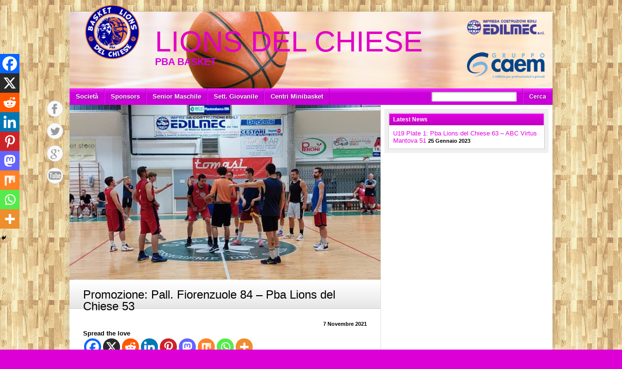

--- FILE ---
content_type: text/html; charset=UTF-8
request_url: https://www.lionsdelchiese.it/2021/11/07/promozione-pall-fiorenzuole-84-pba-lions-del-chiese-53/
body_size: 16558
content:
<!DOCTYPE html>
<html lang="it-IT"><head>
<meta charset="UTF-8" />
<title>Promozione: Pall. Fiorenzuole 84 - Pba Lions del Chiese 53 - Lions del ChieseLions del Chiese</title>
<link rel="profile" href="https://gmpg.org/xfn/11" />
<!--[if IE]>
	<script src="https://html5shiv.googlecode.com/svn/trunk/html5.js"></script>
<![endif]-->
<link rel="pingback" href="https://www.lionsdelchiese.it/xmlrpc.php" />
<link rel="shortcut icon" href="" type="image/x-icon" />
<link rel="icon" href="" type="image/x-icon" />
<script type="text/javascript">
</script><meta name='robots' content='index, follow, max-image-preview:large, max-snippet:-1, max-video-preview:-1' />

	<!-- This site is optimized with the Yoast SEO plugin v20.11 - https://yoast.com/wordpress/plugins/seo/ -->
	<link rel="canonical" href="https://www.lionsdelchiese.it/2021/11/07/promozione-pall-fiorenzuole-84-pba-lions-del-chiese-53/" />
	<meta property="og:locale" content="it_IT" />
	<meta property="og:type" content="article" />
	<meta property="og:title" content="Promozione: Pall. Fiorenzuole 84 - Pba Lions del Chiese 53 - Lions del Chiese" />
	<meta property="og:description" content="Spread the love3&#8242; giornata girone di andata Pallacanestro Fiorenzuola 84 PBA BASKET LIONS DEL CHIESE 53 Parziali: 21-14, 27-15, 20-11, 16-13. PBA: Corradini 14, Bellini , Lanfranchi 13, Abdoulaye, Rosa, Soresini 6, Trivellin 2, Vlasov 5, Cumatrenco 6, Beduschi 7. Fiorenzuola: Pari 24, Bricchi 6, Lamoure 4, Castagna 4, Magellano 2, Carini 9, Mazzola, Passalacqua, [&hellip;]" />
	<meta property="og:url" content="https://www.lionsdelchiese.it/2021/11/07/promozione-pall-fiorenzuole-84-pba-lions-del-chiese-53/" />
	<meta property="og:site_name" content="Lions del Chiese" />
	<meta property="article:published_time" content="2021-11-07T14:46:00+00:00" />
	<meta property="article:modified_time" content="2021-11-07T14:46:02+00:00" />
	<meta property="og:image" content="https://www.lionsdelchiese.it/wp-content/uploads/2021/09/242129936_7692632410778595_6961419488956034352_n.jpg" />
	<meta property="og:image:width" content="960" />
	<meta property="og:image:height" content="720" />
	<meta property="og:image:type" content="image/jpeg" />
	<meta name="author" content="Paolo" />
	<meta name="twitter:card" content="summary_large_image" />
	<meta name="twitter:label1" content="Scritto da" />
	<meta name="twitter:data1" content="Paolo" />
	<meta name="twitter:label2" content="Tempo di lettura stimato" />
	<meta name="twitter:data2" content="1 minuto" />
	<script type="application/ld+json" class="yoast-schema-graph">{"@context":"https://schema.org","@graph":[{"@type":"WebPage","@id":"https://www.lionsdelchiese.it/2021/11/07/promozione-pall-fiorenzuole-84-pba-lions-del-chiese-53/","url":"https://www.lionsdelchiese.it/2021/11/07/promozione-pall-fiorenzuole-84-pba-lions-del-chiese-53/","name":"Promozione: Pall. Fiorenzuole 84 - Pba Lions del Chiese 53 - Lions del Chiese","isPartOf":{"@id":"https://www.lionsdelchiese.it/#website"},"primaryImageOfPage":{"@id":"https://www.lionsdelchiese.it/2021/11/07/promozione-pall-fiorenzuole-84-pba-lions-del-chiese-53/#primaryimage"},"image":{"@id":"https://www.lionsdelchiese.it/2021/11/07/promozione-pall-fiorenzuole-84-pba-lions-del-chiese-53/#primaryimage"},"thumbnailUrl":"https://www.lionsdelchiese.it/wp-content/uploads/2021/09/242129936_7692632410778595_6961419488956034352_n.jpg","datePublished":"2021-11-07T14:46:00+00:00","dateModified":"2021-11-07T14:46:02+00:00","author":{"@id":"https://www.lionsdelchiese.it/#/schema/person/d7b8d7bb1416ea474cef98eeba167ce3"},"breadcrumb":{"@id":"https://www.lionsdelchiese.it/2021/11/07/promozione-pall-fiorenzuole-84-pba-lions-del-chiese-53/#breadcrumb"},"inLanguage":"it-IT","potentialAction":[{"@type":"ReadAction","target":["https://www.lionsdelchiese.it/2021/11/07/promozione-pall-fiorenzuole-84-pba-lions-del-chiese-53/"]}]},{"@type":"ImageObject","inLanguage":"it-IT","@id":"https://www.lionsdelchiese.it/2021/11/07/promozione-pall-fiorenzuole-84-pba-lions-del-chiese-53/#primaryimage","url":"https://www.lionsdelchiese.it/wp-content/uploads/2021/09/242129936_7692632410778595_6961419488956034352_n.jpg","contentUrl":"https://www.lionsdelchiese.it/wp-content/uploads/2021/09/242129936_7692632410778595_6961419488956034352_n.jpg","width":960,"height":720},{"@type":"BreadcrumbList","@id":"https://www.lionsdelchiese.it/2021/11/07/promozione-pall-fiorenzuole-84-pba-lions-del-chiese-53/#breadcrumb","itemListElement":[{"@type":"ListItem","position":1,"name":"Home","item":"https://www.lionsdelchiese.it/"},{"@type":"ListItem","position":2,"name":"Promozione: Pall. Fiorenzuole 84 &#8211; Pba Lions del Chiese 53"}]},{"@type":"WebSite","@id":"https://www.lionsdelchiese.it/#website","url":"https://www.lionsdelchiese.it/","name":"Lions del Chiese","description":"PBA Basket","potentialAction":[{"@type":"SearchAction","target":{"@type":"EntryPoint","urlTemplate":"https://www.lionsdelchiese.it/?s={search_term_string}"},"query-input":"required name=search_term_string"}],"inLanguage":"it-IT"},{"@type":"Person","@id":"https://www.lionsdelchiese.it/#/schema/person/d7b8d7bb1416ea474cef98eeba167ce3","name":"Paolo","image":{"@type":"ImageObject","inLanguage":"it-IT","@id":"https://www.lionsdelchiese.it/#/schema/person/image/","url":"https://secure.gravatar.com/avatar/5757dd19cfcce6693a4a26bd1a0d8f8c?s=96&d=mm&r=g","contentUrl":"https://secure.gravatar.com/avatar/5757dd19cfcce6693a4a26bd1a0d8f8c?s=96&d=mm&r=g","caption":"Paolo"},"url":"https://www.lionsdelchiese.it/author/popi/"}]}</script>
	<!-- / Yoast SEO plugin. -->


<link rel='dns-prefetch' href='//platform.twitter.com' />
<link rel='dns-prefetch' href='//platform-api.sharethis.com' />
<link rel='dns-prefetch' href='//fonts.googleapis.com' />
<link rel="alternate" type="application/rss+xml" title="Lions del Chiese &raquo; Feed" href="https://www.lionsdelchiese.it/feed/" />
<link rel="alternate" type="application/rss+xml" title="Lions del Chiese &raquo; Feed dei commenti" href="https://www.lionsdelchiese.it/comments/feed/" />
<link rel="alternate" type="application/rss+xml" title="Lions del Chiese &raquo; Promozione: Pall. Fiorenzuole 84 &#8211; Pba Lions del Chiese 53 Feed dei commenti" href="https://www.lionsdelchiese.it/2021/11/07/promozione-pall-fiorenzuole-84-pba-lions-del-chiese-53/feed/" />
<script type="text/javascript">
window._wpemojiSettings = {"baseUrl":"https:\/\/s.w.org\/images\/core\/emoji\/14.0.0\/72x72\/","ext":".png","svgUrl":"https:\/\/s.w.org\/images\/core\/emoji\/14.0.0\/svg\/","svgExt":".svg","source":{"concatemoji":"https:\/\/www.lionsdelchiese.it\/wp-includes\/js\/wp-emoji-release.min.js?ver=6.2.8"}};
/*! This file is auto-generated */
!function(e,a,t){var n,r,o,i=a.createElement("canvas"),p=i.getContext&&i.getContext("2d");function s(e,t){p.clearRect(0,0,i.width,i.height),p.fillText(e,0,0);e=i.toDataURL();return p.clearRect(0,0,i.width,i.height),p.fillText(t,0,0),e===i.toDataURL()}function c(e){var t=a.createElement("script");t.src=e,t.defer=t.type="text/javascript",a.getElementsByTagName("head")[0].appendChild(t)}for(o=Array("flag","emoji"),t.supports={everything:!0,everythingExceptFlag:!0},r=0;r<o.length;r++)t.supports[o[r]]=function(e){if(p&&p.fillText)switch(p.textBaseline="top",p.font="600 32px Arial",e){case"flag":return s("\ud83c\udff3\ufe0f\u200d\u26a7\ufe0f","\ud83c\udff3\ufe0f\u200b\u26a7\ufe0f")?!1:!s("\ud83c\uddfa\ud83c\uddf3","\ud83c\uddfa\u200b\ud83c\uddf3")&&!s("\ud83c\udff4\udb40\udc67\udb40\udc62\udb40\udc65\udb40\udc6e\udb40\udc67\udb40\udc7f","\ud83c\udff4\u200b\udb40\udc67\u200b\udb40\udc62\u200b\udb40\udc65\u200b\udb40\udc6e\u200b\udb40\udc67\u200b\udb40\udc7f");case"emoji":return!s("\ud83e\udef1\ud83c\udffb\u200d\ud83e\udef2\ud83c\udfff","\ud83e\udef1\ud83c\udffb\u200b\ud83e\udef2\ud83c\udfff")}return!1}(o[r]),t.supports.everything=t.supports.everything&&t.supports[o[r]],"flag"!==o[r]&&(t.supports.everythingExceptFlag=t.supports.everythingExceptFlag&&t.supports[o[r]]);t.supports.everythingExceptFlag=t.supports.everythingExceptFlag&&!t.supports.flag,t.DOMReady=!1,t.readyCallback=function(){t.DOMReady=!0},t.supports.everything||(n=function(){t.readyCallback()},a.addEventListener?(a.addEventListener("DOMContentLoaded",n,!1),e.addEventListener("load",n,!1)):(e.attachEvent("onload",n),a.attachEvent("onreadystatechange",function(){"complete"===a.readyState&&t.readyCallback()})),(e=t.source||{}).concatemoji?c(e.concatemoji):e.wpemoji&&e.twemoji&&(c(e.twemoji),c(e.wpemoji)))}(window,document,window._wpemojiSettings);
</script>
<style type="text/css">
img.wp-smiley,
img.emoji {
	display: inline !important;
	border: none !important;
	box-shadow: none !important;
	height: 1em !important;
	width: 1em !important;
	margin: 0 0.07em !important;
	vertical-align: -0.1em !important;
	background: none !important;
	padding: 0 !important;
}
</style>
	<link rel='stylesheet' id='wp-block-library-css' href='https://www.lionsdelchiese.it/wp-includes/css/dist/block-library/style.min.css?ver=6.2.8' type='text/css' media='all' />
<link rel='stylesheet' id='classic-theme-styles-css' href='https://www.lionsdelchiese.it/wp-includes/css/classic-themes.min.css?ver=6.2.8' type='text/css' media='all' />
<style id='global-styles-inline-css' type='text/css'>
body{--wp--preset--color--black: #000000;--wp--preset--color--cyan-bluish-gray: #abb8c3;--wp--preset--color--white: #ffffff;--wp--preset--color--pale-pink: #f78da7;--wp--preset--color--vivid-red: #cf2e2e;--wp--preset--color--luminous-vivid-orange: #ff6900;--wp--preset--color--luminous-vivid-amber: #fcb900;--wp--preset--color--light-green-cyan: #7bdcb5;--wp--preset--color--vivid-green-cyan: #00d084;--wp--preset--color--pale-cyan-blue: #8ed1fc;--wp--preset--color--vivid-cyan-blue: #0693e3;--wp--preset--color--vivid-purple: #9b51e0;--wp--preset--gradient--vivid-cyan-blue-to-vivid-purple: linear-gradient(135deg,rgba(6,147,227,1) 0%,rgb(155,81,224) 100%);--wp--preset--gradient--light-green-cyan-to-vivid-green-cyan: linear-gradient(135deg,rgb(122,220,180) 0%,rgb(0,208,130) 100%);--wp--preset--gradient--luminous-vivid-amber-to-luminous-vivid-orange: linear-gradient(135deg,rgba(252,185,0,1) 0%,rgba(255,105,0,1) 100%);--wp--preset--gradient--luminous-vivid-orange-to-vivid-red: linear-gradient(135deg,rgba(255,105,0,1) 0%,rgb(207,46,46) 100%);--wp--preset--gradient--very-light-gray-to-cyan-bluish-gray: linear-gradient(135deg,rgb(238,238,238) 0%,rgb(169,184,195) 100%);--wp--preset--gradient--cool-to-warm-spectrum: linear-gradient(135deg,rgb(74,234,220) 0%,rgb(151,120,209) 20%,rgb(207,42,186) 40%,rgb(238,44,130) 60%,rgb(251,105,98) 80%,rgb(254,248,76) 100%);--wp--preset--gradient--blush-light-purple: linear-gradient(135deg,rgb(255,206,236) 0%,rgb(152,150,240) 100%);--wp--preset--gradient--blush-bordeaux: linear-gradient(135deg,rgb(254,205,165) 0%,rgb(254,45,45) 50%,rgb(107,0,62) 100%);--wp--preset--gradient--luminous-dusk: linear-gradient(135deg,rgb(255,203,112) 0%,rgb(199,81,192) 50%,rgb(65,88,208) 100%);--wp--preset--gradient--pale-ocean: linear-gradient(135deg,rgb(255,245,203) 0%,rgb(182,227,212) 50%,rgb(51,167,181) 100%);--wp--preset--gradient--electric-grass: linear-gradient(135deg,rgb(202,248,128) 0%,rgb(113,206,126) 100%);--wp--preset--gradient--midnight: linear-gradient(135deg,rgb(2,3,129) 0%,rgb(40,116,252) 100%);--wp--preset--duotone--dark-grayscale: url('#wp-duotone-dark-grayscale');--wp--preset--duotone--grayscale: url('#wp-duotone-grayscale');--wp--preset--duotone--purple-yellow: url('#wp-duotone-purple-yellow');--wp--preset--duotone--blue-red: url('#wp-duotone-blue-red');--wp--preset--duotone--midnight: url('#wp-duotone-midnight');--wp--preset--duotone--magenta-yellow: url('#wp-duotone-magenta-yellow');--wp--preset--duotone--purple-green: url('#wp-duotone-purple-green');--wp--preset--duotone--blue-orange: url('#wp-duotone-blue-orange');--wp--preset--font-size--small: 13px;--wp--preset--font-size--medium: 20px;--wp--preset--font-size--large: 36px;--wp--preset--font-size--x-large: 42px;--wp--preset--spacing--20: 0.44rem;--wp--preset--spacing--30: 0.67rem;--wp--preset--spacing--40: 1rem;--wp--preset--spacing--50: 1.5rem;--wp--preset--spacing--60: 2.25rem;--wp--preset--spacing--70: 3.38rem;--wp--preset--spacing--80: 5.06rem;--wp--preset--shadow--natural: 6px 6px 9px rgba(0, 0, 0, 0.2);--wp--preset--shadow--deep: 12px 12px 50px rgba(0, 0, 0, 0.4);--wp--preset--shadow--sharp: 6px 6px 0px rgba(0, 0, 0, 0.2);--wp--preset--shadow--outlined: 6px 6px 0px -3px rgba(255, 255, 255, 1), 6px 6px rgba(0, 0, 0, 1);--wp--preset--shadow--crisp: 6px 6px 0px rgba(0, 0, 0, 1);}:where(.is-layout-flex){gap: 0.5em;}body .is-layout-flow > .alignleft{float: left;margin-inline-start: 0;margin-inline-end: 2em;}body .is-layout-flow > .alignright{float: right;margin-inline-start: 2em;margin-inline-end: 0;}body .is-layout-flow > .aligncenter{margin-left: auto !important;margin-right: auto !important;}body .is-layout-constrained > .alignleft{float: left;margin-inline-start: 0;margin-inline-end: 2em;}body .is-layout-constrained > .alignright{float: right;margin-inline-start: 2em;margin-inline-end: 0;}body .is-layout-constrained > .aligncenter{margin-left: auto !important;margin-right: auto !important;}body .is-layout-constrained > :where(:not(.alignleft):not(.alignright):not(.alignfull)){max-width: var(--wp--style--global--content-size);margin-left: auto !important;margin-right: auto !important;}body .is-layout-constrained > .alignwide{max-width: var(--wp--style--global--wide-size);}body .is-layout-flex{display: flex;}body .is-layout-flex{flex-wrap: wrap;align-items: center;}body .is-layout-flex > *{margin: 0;}:where(.wp-block-columns.is-layout-flex){gap: 2em;}.has-black-color{color: var(--wp--preset--color--black) !important;}.has-cyan-bluish-gray-color{color: var(--wp--preset--color--cyan-bluish-gray) !important;}.has-white-color{color: var(--wp--preset--color--white) !important;}.has-pale-pink-color{color: var(--wp--preset--color--pale-pink) !important;}.has-vivid-red-color{color: var(--wp--preset--color--vivid-red) !important;}.has-luminous-vivid-orange-color{color: var(--wp--preset--color--luminous-vivid-orange) !important;}.has-luminous-vivid-amber-color{color: var(--wp--preset--color--luminous-vivid-amber) !important;}.has-light-green-cyan-color{color: var(--wp--preset--color--light-green-cyan) !important;}.has-vivid-green-cyan-color{color: var(--wp--preset--color--vivid-green-cyan) !important;}.has-pale-cyan-blue-color{color: var(--wp--preset--color--pale-cyan-blue) !important;}.has-vivid-cyan-blue-color{color: var(--wp--preset--color--vivid-cyan-blue) !important;}.has-vivid-purple-color{color: var(--wp--preset--color--vivid-purple) !important;}.has-black-background-color{background-color: var(--wp--preset--color--black) !important;}.has-cyan-bluish-gray-background-color{background-color: var(--wp--preset--color--cyan-bluish-gray) !important;}.has-white-background-color{background-color: var(--wp--preset--color--white) !important;}.has-pale-pink-background-color{background-color: var(--wp--preset--color--pale-pink) !important;}.has-vivid-red-background-color{background-color: var(--wp--preset--color--vivid-red) !important;}.has-luminous-vivid-orange-background-color{background-color: var(--wp--preset--color--luminous-vivid-orange) !important;}.has-luminous-vivid-amber-background-color{background-color: var(--wp--preset--color--luminous-vivid-amber) !important;}.has-light-green-cyan-background-color{background-color: var(--wp--preset--color--light-green-cyan) !important;}.has-vivid-green-cyan-background-color{background-color: var(--wp--preset--color--vivid-green-cyan) !important;}.has-pale-cyan-blue-background-color{background-color: var(--wp--preset--color--pale-cyan-blue) !important;}.has-vivid-cyan-blue-background-color{background-color: var(--wp--preset--color--vivid-cyan-blue) !important;}.has-vivid-purple-background-color{background-color: var(--wp--preset--color--vivid-purple) !important;}.has-black-border-color{border-color: var(--wp--preset--color--black) !important;}.has-cyan-bluish-gray-border-color{border-color: var(--wp--preset--color--cyan-bluish-gray) !important;}.has-white-border-color{border-color: var(--wp--preset--color--white) !important;}.has-pale-pink-border-color{border-color: var(--wp--preset--color--pale-pink) !important;}.has-vivid-red-border-color{border-color: var(--wp--preset--color--vivid-red) !important;}.has-luminous-vivid-orange-border-color{border-color: var(--wp--preset--color--luminous-vivid-orange) !important;}.has-luminous-vivid-amber-border-color{border-color: var(--wp--preset--color--luminous-vivid-amber) !important;}.has-light-green-cyan-border-color{border-color: var(--wp--preset--color--light-green-cyan) !important;}.has-vivid-green-cyan-border-color{border-color: var(--wp--preset--color--vivid-green-cyan) !important;}.has-pale-cyan-blue-border-color{border-color: var(--wp--preset--color--pale-cyan-blue) !important;}.has-vivid-cyan-blue-border-color{border-color: var(--wp--preset--color--vivid-cyan-blue) !important;}.has-vivid-purple-border-color{border-color: var(--wp--preset--color--vivid-purple) !important;}.has-vivid-cyan-blue-to-vivid-purple-gradient-background{background: var(--wp--preset--gradient--vivid-cyan-blue-to-vivid-purple) !important;}.has-light-green-cyan-to-vivid-green-cyan-gradient-background{background: var(--wp--preset--gradient--light-green-cyan-to-vivid-green-cyan) !important;}.has-luminous-vivid-amber-to-luminous-vivid-orange-gradient-background{background: var(--wp--preset--gradient--luminous-vivid-amber-to-luminous-vivid-orange) !important;}.has-luminous-vivid-orange-to-vivid-red-gradient-background{background: var(--wp--preset--gradient--luminous-vivid-orange-to-vivid-red) !important;}.has-very-light-gray-to-cyan-bluish-gray-gradient-background{background: var(--wp--preset--gradient--very-light-gray-to-cyan-bluish-gray) !important;}.has-cool-to-warm-spectrum-gradient-background{background: var(--wp--preset--gradient--cool-to-warm-spectrum) !important;}.has-blush-light-purple-gradient-background{background: var(--wp--preset--gradient--blush-light-purple) !important;}.has-blush-bordeaux-gradient-background{background: var(--wp--preset--gradient--blush-bordeaux) !important;}.has-luminous-dusk-gradient-background{background: var(--wp--preset--gradient--luminous-dusk) !important;}.has-pale-ocean-gradient-background{background: var(--wp--preset--gradient--pale-ocean) !important;}.has-electric-grass-gradient-background{background: var(--wp--preset--gradient--electric-grass) !important;}.has-midnight-gradient-background{background: var(--wp--preset--gradient--midnight) !important;}.has-small-font-size{font-size: var(--wp--preset--font-size--small) !important;}.has-medium-font-size{font-size: var(--wp--preset--font-size--medium) !important;}.has-large-font-size{font-size: var(--wp--preset--font-size--large) !important;}.has-x-large-font-size{font-size: var(--wp--preset--font-size--x-large) !important;}
.wp-block-navigation a:where(:not(.wp-element-button)){color: inherit;}
:where(.wp-block-columns.is-layout-flex){gap: 2em;}
.wp-block-pullquote{font-size: 1.5em;line-height: 1.6;}
</style>
<link rel='stylesheet' id='cntctfrm_form_style-css' href='https://www.lionsdelchiese.it/wp-content/plugins/contact-form-plugin/css/form_style.css?ver=4.3.1' type='text/css' media='all' />
<link rel='stylesheet' id='dashicons-css' href='https://www.lionsdelchiese.it/wp-includes/css/dashicons.min.css?ver=6.2.8' type='text/css' media='all' />
<link rel='stylesheet' id='sportspress-general-css' href='//www.lionsdelchiese.it/wp-content/plugins/sportspress/assets/css/sportspress.css?ver=2.7.22' type='text/css' media='all' />
<link rel='stylesheet' id='sportspress-icons-css' href='//www.lionsdelchiese.it/wp-content/plugins/sportspress/assets/css/icons.css?ver=2.7' type='text/css' media='all' />
<link rel='stylesheet' id='sportspress-roboto-css' href='//fonts.googleapis.com/css?family=Roboto%3A400%2C500&#038;subset=cyrillic%2Ccyrillic-ext%2Cgreek%2Cgreek-ext%2Clatin-ext%2Cvietnamese&#038;ver=2.7' type='text/css' media='all' />
<link rel='stylesheet' id='sportspress-style-css' href='//www.lionsdelchiese.it/wp-content/plugins/sportspress/assets/css/sportspress-style.css?ver=2.7' type='text/css' media='all' />
<link rel='stylesheet' id='sportspress-style-ltr-css' href='//www.lionsdelchiese.it/wp-content/plugins/sportspress/assets/css/sportspress-style-ltr.css?ver=2.7' type='text/css' media='all' />
<link rel='stylesheet' id='heateor_sss_frontend_css-css' href='https://www.lionsdelchiese.it/wp-content/plugins/sassy-social-share/public/css/sassy-social-share-public.css?ver=3.3.70' type='text/css' media='all' />
<style id='heateor_sss_frontend_css-inline-css' type='text/css'>
.heateor_sss_button_instagram span.heateor_sss_svg,a.heateor_sss_instagram span.heateor_sss_svg{background:radial-gradient(circle at 30% 107%,#fdf497 0,#fdf497 5%,#fd5949 45%,#d6249f 60%,#285aeb 90%)}.heateor_sss_horizontal_sharing .heateor_sss_svg,.heateor_sss_standard_follow_icons_container .heateor_sss_svg{color:#fff;border-width:0px;border-style:solid;border-color:transparent}.heateor_sss_horizontal_sharing .heateorSssTCBackground{color:#666}.heateor_sss_horizontal_sharing span.heateor_sss_svg:hover,.heateor_sss_standard_follow_icons_container span.heateor_sss_svg:hover{border-color:transparent;}.heateor_sss_vertical_sharing span.heateor_sss_svg,.heateor_sss_floating_follow_icons_container span.heateor_sss_svg{color:#fff;border-width:0px;border-style:solid;border-color:transparent;}.heateor_sss_vertical_sharing .heateorSssTCBackground{color:#666;}.heateor_sss_vertical_sharing span.heateor_sss_svg:hover,.heateor_sss_floating_follow_icons_container span.heateor_sss_svg:hover{border-color:transparent;}@media screen and (max-width:783px) {.heateor_sss_vertical_sharing{display:none!important}}div.heateor_sss_mobile_footer{display:none;}@media screen and (max-width:783px){div.heateor_sss_bottom_sharing .heateorSssTCBackground{background-color:white}div.heateor_sss_bottom_sharing{width:100%!important;left:0!important;}div.heateor_sss_bottom_sharing a{width:11.111111111111% !important;}div.heateor_sss_bottom_sharing .heateor_sss_svg{width: 100% !important;}div.heateor_sss_bottom_sharing div.heateorSssTotalShareCount{font-size:1em!important;line-height:28px!important}div.heateor_sss_bottom_sharing div.heateorSssTotalShareText{font-size:.7em!important;line-height:0px!important}div.heateor_sss_mobile_footer{display:block;height:40px;}.heateor_sss_bottom_sharing{padding:0!important;display:block!important;width:auto!important;bottom:-2px!important;top: auto!important;}.heateor_sss_bottom_sharing .heateor_sss_square_count{line-height:inherit;}.heateor_sss_bottom_sharing .heateorSssSharingArrow{display:none;}.heateor_sss_bottom_sharing .heateorSssTCBackground{margin-right:1.1em!important}}
</style>
<link rel='stylesheet' id='stylesheet-css' href='https://www.lionsdelchiese.it/wp-content/themes/lionstheme/style.css?ver=6.2.8' type='text/css' media='all' />
<link rel='stylesheet' id='jquery-fancybox-css' href='https://www.lionsdelchiese.it/wp-content/themes/lionstheme/js/fancybox/jquery.fancybox-1.3.4.css?ver=6.2.8' type='text/css' media='all' />
<style type="text/css"></style><script type='text/javascript' src='https://www.lionsdelchiese.it/wp-includes/js/jquery/jquery.min.js?ver=3.6.4' id='jquery-core-js'></script>
<script type='text/javascript' src='https://www.lionsdelchiese.it/wp-includes/js/jquery/jquery-migrate.min.js?ver=3.4.0' id='jquery-migrate-js'></script>
<script type='text/javascript' src='https://www.lionsdelchiese.it/wp-content/themes/lionstheme/js/html5shiv.js?ver=6.2.8' id='html5shiv-js'></script>
<script type='text/javascript' src='https://platform.twitter.com/widgets.js?ver=6.2.8' id='twitter-widgets-js'></script>
<script type='text/javascript' src='https://www.lionsdelchiese.it/wp-content/themes/lionstheme/js/jquery.themeboy-twitter.js?ver=6.2.8' id='themeboy-twitter-js'></script>
<script type='text/javascript' src='https://www.lionsdelchiese.it/wp-content/themes/lionstheme/js/jquery.themeboy-rotator.js?ver=6.2.8' id='themeboy-rotator-js'></script>
<script type='text/javascript' src='https://www.lionsdelchiese.it/wp-content/themes/lionstheme/js/jquery.evenHeights.1.0.0-min.js?ver=6.2.8' id='jquery-evenheights-js'></script>
<script type='text/javascript' src='https://www.lionsdelchiese.it/wp-content/themes/lionstheme/js/fancybox/jquery.easing-1.3.pack.js?ver=6.2.8' id='jquery-easing-js'></script>
<script type='text/javascript' src='https://www.lionsdelchiese.it/wp-content/themes/lionstheme/js/fancybox/jquery.mousewheel-3.0.4.pack.js?ver=6.2.8' id='jquery-mousewheel-js'></script>
<script type='text/javascript' src='https://www.lionsdelchiese.it/wp-content/themes/lionstheme/js/fancybox/jquery.fancybox-1.3.4.pack.js?ver=6.2.8' id='jquery-fancybox-js'></script>
<script type='text/javascript' src='//platform-api.sharethis.com/js/sharethis.js#source=googleanalytics-wordpress#product=ga&#038;property=5b90de2b91dd55001190611a' id='googleanalytics-platform-sharethis-js'></script>
<link rel="https://api.w.org/" href="https://www.lionsdelchiese.it/wp-json/" /><link rel="alternate" type="application/json" href="https://www.lionsdelchiese.it/wp-json/wp/v2/posts/78720" /><link rel="EditURI" type="application/rsd+xml" title="RSD" href="https://www.lionsdelchiese.it/xmlrpc.php?rsd" />
<link rel="wlwmanifest" type="application/wlwmanifest+xml" href="https://www.lionsdelchiese.it/wp-includes/wlwmanifest.xml" />
<meta name="generator" content="WordPress 6.2.8" />
<meta name="generator" content="SportsPress 2.7.22" />
<link rel='shortlink' href='https://www.lionsdelchiese.it/?p=78720' />
<link rel="alternate" type="application/json+oembed" href="https://www.lionsdelchiese.it/wp-json/oembed/1.0/embed?url=https%3A%2F%2Fwww.lionsdelchiese.it%2F2021%2F11%2F07%2Fpromozione-pall-fiorenzuole-84-pba-lions-del-chiese-53%2F" />
<link rel="alternate" type="text/xml+oembed" href="https://www.lionsdelchiese.it/wp-json/oembed/1.0/embed?url=https%3A%2F%2Fwww.lionsdelchiese.it%2F2021%2F11%2F07%2Fpromozione-pall-fiorenzuole-84-pba-lions-del-chiese-53%2F&#038;format=xml" />
<style type="text/css">
body,
.image-rotator .image_thumb ul li .more a,
.image-rotator .image_thumb ul li .more a:hover,
.tb_players .gallery-view li .name a,
ul.tb_matches-sidebar .kickoff time, ul.tb_matches-sidebar .kickoff .score,
#wrapper, #menu #searchform input#s,
ul.tb_matches-sidebar .kickoff a {
	color: #000000}
a,
.highlighted,
h2.entry-title {
	color: #e500e5;
}
a:hover {
	color: #bd00bd;
}
#header {
	background-image: url(https://www.lionsdelchiese.it/wp-content/uploads/2020/10/cropped-Athletics-Pages-Header-Image-10.png);
}
#header #maintitle h1,
#header #maintitle h1 a {
	color: #e200c4;
}
#header #maintitle h2,
#header #maintitle h2 a {
	color: #d300e2;
}
.image-rotator {
	background-color: #f5f5f5;	
}
.image-rotator .image_thumb ul li,
.image-rotator .image_thumb ul li .more a {
	color: #000000;
}
#wrapper,
#menu #searchform input#s {
	background-color: #ffffff;
}
#sidebar {
	background-color: #f0f0f0;
}
.widget-container {
	background-color: #ffffff;
}
#menu li:hover a,
#menu li:hover input,
#menu #searchform input#searchsubmit:hover,
.image-rotator .image_thumb ul li.active,
.image-rotator .image_thumb ul li.active a,
#content section h3,
.widget-container h3,
.contactform .button:hover,
input[type="submit"]:hover {
	color: #ffffff;
}
#menu {
	background-color: #ca00d8;
	background-image: -webkit-gradient(
		linear,
		left top,
		left bottom,
		color-stop(0, #f228ff),
		color-stop(0.3, #ca00d8)
	);
	background-image: -moz-linear-gradient(
	center top,
		#f228ff 0%,
		#ca00d8 30%
	);
}
#menu li {
	border-right-color: #a200b0;
	border-left-color: #f228ff;
}
#menu li a,
#menu #searchform input#searchsubmit {
	color: #ffffff;
}
#menu .menu li:hover {
	background-color: #db00db;
	background-image: -webkit-gradient(
		linear,
		left top,
		left bottom,
		color-stop(0, #ff28ff),
		color-stop(0.3, #db00db),
		color-stop(1, #db00db)
	);
	background-image: -moz-linear-gradient(
	center top,
		#ff28ff 0%,
		#db00db 30%,
		#db00db 100%
	);
	border-right-color: #950095;
	border-left-color: #e500e5;
}
#menu li ul.children,
#menu li ul.sub-menu {
	background-color: #db00db;
}
#content section h3,
.widget-container h3,
.tb_players .gallery-view li .number,
.navigation .nav-previous a:hover,
.navigation .nav-next a:hover,
.commentlist .comment .reply a:hover,
.contactform .button:hover,
.link-button a:hover,
input[type="submit"]:hover {
	background: #db00db;
	background-image: -webkit-gradient(
		linear,
		left top,
		left bottom,
		color-stop(0, #e500e5),
		color-stop(1, #bd00bd)
	);	
	background-image: -moz-linear-gradient(
		center top,
		#e500e5 0%,
		#bd00bd 100%
	);
	filter: progid:DXImageTransform.Microsoft.gradient(startColorstr='#e500e5', endColorstr='#bd00bd');
}
#respond h3 {
	color: #e500e5;
}
.image-rotator .image_thumb ul li.active {
	background: #db00db;
	background-image: -webkit-gradient(
		linear,
		left top,
		left bottom,
		color-stop(0, #e500e5),
		color-stop(1, #a900a9)
	);
	background-image: -moz-linear-gradient(
		center top,
		#e500e5 0%,
		#a900a9 100%
	);
	filter: progid:DXImageTransform.Microsoft.gradient(startColorstr='#e500e5', endColorstr='#a900a9');
	cursor: default;
	border-color: #810081;
}
.image-rotator .image_thumb ul li.active .more a:hover {
	color: #ffffff;	
}
#footer-widgets {
	background-color: #ea00ea;
}
#footer-widgets #footer-logo {
	background-image: url();
}


#content .navigation .nav-previous a:hover,
#content .navigation .nav-next a:hover {
	background: #db00db;
	background-image: -webkit-gradient(
		linear,
		left top,
		left bottom,
		color-stop(0, #e500e5),
		color-stop(1, #bd00bd)
	);
	background-image: -moz-linear-gradient(
		center top,
		#e500e5 0%,
		#bd00bd 100%
	);
	filter: progid:DXImageTransform.Microsoft.gradient(startColorstr='#e500e5', endColorstr='#bd00bd');
}

#main table tbody tr,
ul.tb_matches-sidebar li {
	border-color: #ffffff;
}
a.tb_view_all {
	color: #505050;
	text-shadow: 1px 1px 0 #ffffff;
}
a.tb_view_all:hover {
	color: #000000;
}
#sponsors {
	background-color: #f0f0f0;
}

</style>
<script>
(function() {
	(function (i, s, o, g, r, a, m) {
		i['GoogleAnalyticsObject'] = r;
		i[r] = i[r] || function () {
				(i[r].q = i[r].q || []).push(arguments)
			}, i[r].l = 1 * new Date();
		a = s.createElement(o),
			m = s.getElementsByTagName(o)[0];
		a.async = 1;
		a.src = g;
		m.parentNode.insertBefore(a, m)
	})(window, document, 'script', 'https://google-analytics.com/analytics.js', 'ga');

	ga('create', 'UA-4720897-10', 'auto');
			ga('send', 'pageview');
	})();
</script>
<style type="text/css" id="custom-background-css">
body.custom-background { background-color: #dd00d6; background-image: url("https://www.lionsdelchiese.it/wp-content/uploads/2020/06/base-Parquet.jpg"); background-position: center top; background-size: auto; background-repeat: repeat; background-attachment: scroll; }
</style>
	<link rel="icon" href="https://www.lionsdelchiese.it/wp-content/uploads/2015/09/BasketLionsdelchiesePBA150-50x50.png" sizes="32x32" />
<link rel="icon" href="https://www.lionsdelchiese.it/wp-content/uploads/2015/09/BasketLionsdelchiesePBA150.png" sizes="192x192" />
<link rel="apple-touch-icon" href="https://www.lionsdelchiese.it/wp-content/uploads/2015/09/BasketLionsdelchiesePBA150.png" />
<meta name="msapplication-TileImage" content="https://www.lionsdelchiese.it/wp-content/uploads/2015/09/BasketLionsdelchiesePBA150.png" />
</head>

<body data-rsssl=1 class="post-template-default single single-post postid-78720 single-format-standard custom-background">
<div id="fb-root"></div>
<div id="wrapper">
	<header id="header">
		<a id="logo" href="https://www.lionsdelchiese.it"><img src="https://www.lionsdelchiese.it/wp-content/uploads/2015/09/BasketLionsdelchiesePBA180-e1603792862475.png" alt="Lions del Chiese" /></a>
		<hgroup id="maintitle">
							<h1><a href="https://www.lionsdelchiese.it">Lions del Chiese</a></h1>
				<h2><a href="https://www.lionsdelchiese.it">PBA Basket</a></h2>
					</hgroup>
					<div id="sponsor">
								<a href="http://www.costruzioniedilmec.it/" target="_blank">
					<img width="160" height="32" src="https://www.lionsdelchiese.it/wp-content/uploads/2021/12/logo_edilmec-a-160x32.png" class="attachment-sponsor-header size-sponsor-header wp-post-image" alt="Edilmec" decoding="async" loading="lazy" title="Edilmec" srcset="https://www.lionsdelchiese.it/wp-content/uploads/2021/12/logo_edilmec-a-160x32.png 160w, https://www.lionsdelchiese.it/wp-content/uploads/2021/12/logo_edilmec-a-300x59.png 300w, https://www.lionsdelchiese.it/wp-content/uploads/2021/12/logo_edilmec-a-128x25.png 128w, https://www.lionsdelchiese.it/wp-content/uploads/2021/12/logo_edilmec-a-32x6.png 32w, https://www.lionsdelchiese.it/wp-content/uploads/2021/12/logo_edilmec-a-150x30.png 150w, https://www.lionsdelchiese.it/wp-content/uploads/2021/12/logo_edilmec-a-100x20.png 100w, https://www.lionsdelchiese.it/wp-content/uploads/2021/12/logo_edilmec-a-50x10.png 50w, https://www.lionsdelchiese.it/wp-content/uploads/2021/12/logo_edilmec-a-25x5.png 25w, https://www.lionsdelchiese.it/wp-content/uploads/2021/12/logo_edilmec-a.png 430w" sizes="(max-width: 160px) 100vw, 160px" />				</a>
			</div>
							<div id="sponsor">
								<a href="http://www.caemgroup.it/" target="_blank">
					<img width="160" height="56" src="https://www.lionsdelchiese.it/wp-content/uploads/2021/12/logoCaem-160x56.png" class="attachment-sponsor-header size-sponsor-header wp-post-image" alt="Caem Group" decoding="async" loading="lazy" title="Caem Group" srcset="https://www.lionsdelchiese.it/wp-content/uploads/2021/12/logoCaem-160x56.png 160w, https://www.lionsdelchiese.it/wp-content/uploads/2021/12/logoCaem-128x45.png 128w, https://www.lionsdelchiese.it/wp-content/uploads/2021/12/logoCaem-32x11.png 32w, https://www.lionsdelchiese.it/wp-content/uploads/2021/12/logoCaem-150x52.png 150w, https://www.lionsdelchiese.it/wp-content/uploads/2021/12/logoCaem-100x35.png 100w, https://www.lionsdelchiese.it/wp-content/uploads/2021/12/logoCaem-50x17.png 50w, https://www.lionsdelchiese.it/wp-content/uploads/2021/12/logoCaem-25x9.png 25w, https://www.lionsdelchiese.it/wp-content/uploads/2021/12/logoCaem.png 250w" sizes="(max-width: 160px) 100vw, 160px" />				</a>
			</div>
				<ul id="social">
			<li class="facebook"><a href="http://facebook.com/basketlions" title="Facebook" target="_blank">Facebook</a></li>			<li class="twitter"><a href="http://twitter.com/bsklions" title="Twitter" target="_blank">Twitter</a></li>									<li class="gplus"><a href="https://plus.google.com/117666162243368888698" title="Google+" target="_blank">Google+</a></li>			<li class="youtube"><a href="http://www.youtube.com/channel/UCZxg6Ua8wamftGMmtBXvJPw" title="YouTube" target="_blank">YouTube</a></li>					</ul>
		<div class="clear"></div>
	</header>
	<nav id="menu" class="clearfix">
		<div class="menu-header"><ul id="menu-menu" class="menu"><li id="menu-item-2167" class="menu-item menu-item-type-post_type menu-item-object-page menu-item-has-children menu-item-2167"><a href="https://www.lionsdelchiese.it/societa/">Società</a>
<ul class="sub-menu">
	<li id="menu-item-2170" class="menu-item menu-item-type-post_type menu-item-object-page menu-item-2170"><a href="https://www.lionsdelchiese.it/staff-tecnico/">Staff Tecnico</a></li>
	<li id="menu-item-9219" class="menu-item menu-item-type-post_type menu-item-object-page menu-item-9219"><a href="https://www.lionsdelchiese.it/contatti/">Contatti</a></li>
</ul>
</li>
<li id="menu-item-2185" class="menu-item menu-item-type-post_type menu-item-object-page menu-item-2185"><a href="https://www.lionsdelchiese.it/sponsors/">Sponsors</a></li>
<li id="menu-item-7208" class="menu-item menu-item-type-post_type menu-item-object-page menu-item-7208"><a href="https://www.lionsdelchiese.it/1-divisione-m/">Senior Maschile</a></li>
<li id="menu-item-2181" class="menu-item menu-item-type-post_type menu-item-object-page menu-item-has-children menu-item-2181"><a href="https://www.lionsdelchiese.it/settore-giovanile/">Sett. Giovanile</a>
<ul class="sub-menu">
	<li id="menu-item-79562" class="menu-item menu-item-type-post_type menu-item-object-page menu-item-has-children menu-item-79562"><a href="https://www.lionsdelchiese.it/u19-plate-1/">U19 Plate 1</a>
	<ul class="sub-menu">
		<li id="menu-item-79232" class="menu-item menu-item-type-post_type menu-item-object-page menu-item-79232"><a href="https://www.lionsdelchiese.it/under-20/">Under 19</a></li>
	</ul>
</li>
	<li id="menu-item-79585" class="menu-item menu-item-type-post_type menu-item-object-page menu-item-has-children menu-item-79585"><a href="https://www.lionsdelchiese.it/u17-bronze-3/">U17 Bronze 3</a>
	<ul class="sub-menu">
		<li id="menu-item-78624" class="menu-item menu-item-type-post_type menu-item-object-page menu-item-78624"><a href="https://www.lionsdelchiese.it/under-18/">Under 17</a></li>
	</ul>
</li>
	<li id="menu-item-79584" class="menu-item menu-item-type-post_type menu-item-object-page menu-item-has-children menu-item-79584"><a href="https://www.lionsdelchiese.it/u15-bronze-2/">U15 Bronze 2</a>
	<ul class="sub-menu">
		<li id="menu-item-11909" class="menu-item menu-item-type-post_type menu-item-object-page menu-item-11909"><a href="https://www.lionsdelchiese.it/under-15/">Under 15</a></li>
	</ul>
</li>
	<li id="menu-item-9220" class="menu-item menu-item-type-post_type menu-item-object-page menu-item-9220"><a href="https://www.lionsdelchiese.it/under-14/">Under 14</a></li>
	<li id="menu-item-9235" class="menu-item menu-item-type-post_type menu-item-object-page menu-item-9235"><a href="https://www.lionsdelchiese.it/under-13/">Under 13</a></li>
</ul>
</li>
<li id="menu-item-2180" class="menu-item menu-item-type-post_type menu-item-object-page menu-item-has-children menu-item-2180"><a href="https://www.lionsdelchiese.it/centri-minibasket/">Centri Minibasket</a>
<ul class="sub-menu">
	<li id="menu-item-2152" class="menu-item menu-item-type-post_type menu-item-object-page menu-item-2152"><a href="https://www.lionsdelchiese.it/dove-giochiamo/asola/">Asola</a></li>
	<li id="menu-item-2153" class="menu-item menu-item-type-post_type menu-item-object-page menu-item-2153"><a href="https://www.lionsdelchiese.it/dove-giochiamo/casalmoro/">Casalmoro</a></li>
	<li id="menu-item-2155" class="menu-item menu-item-type-post_type menu-item-object-page menu-item-2155"><a href="https://www.lionsdelchiese.it/dove-giochiamo/castel-goffredo/">Castel Goffredo</a></li>
	<li id="menu-item-2156" class="menu-item menu-item-type-post_type menu-item-object-page menu-item-2156"><a href="https://www.lionsdelchiese.it/dove-giochiamo/gambara/">Gambara</a></li>
</ul>
</li>
</ul></div>		<form role="search" method="get" id="searchform" action="https://www.lionsdelchiese.it/">
	<ul>
		<li class="query"><input type="text" value="" name="s" id="s" /></li>
		<li><input type="submit" id="searchsubmit" value="Cerca" /></li>
	</ul>
</form>	</nav>
	<div id="main" class="clearfix">
		<div id="container">
		<div class="featured-image">
	<img width="640" height="360" src="https://www.lionsdelchiese.it/wp-content/uploads/2021/09/242129936_7692632410778595_6961419488956034352_n-640x360.jpg" class="attachment-featured-image size-featured-image wp-post-image" alt="" decoding="async" loading="lazy" title="Promozione: Pall. Fiorenzuole 84 &#8211; Pba Lions del Chiese 53" /></div>
<div class="entry-title">
	<h1>Promozione: Pall. Fiorenzuole 84 &#8211; Pba Lions del Chiese 53</h1>
	<span class="post-date text-right">7 Novembre 2021</span>
</div>
<div id="content" role="main">
			<div id="post-78720" class="post-78720 post type-post status-publish format-standard has-post-thumbnail hentry category-senza-categoria">
			<div class="entry-content">
				<div class='heateorSssClear'></div><div  class='heateor_sss_sharing_container heateor_sss_horizontal_sharing' data-heateor-sss-href='https://www.lionsdelchiese.it/2021/11/07/promozione-pall-fiorenzuole-84-pba-lions-del-chiese-53/'><div class='heateor_sss_sharing_title' style="font-weight:bold" >Spread the love</div><div class="heateor_sss_sharing_ul"><a aria-label="Facebook" class="heateor_sss_facebook" href="https://www.facebook.com/sharer/sharer.php?u=https%3A%2F%2Fwww.lionsdelchiese.it%2F2021%2F11%2F07%2Fpromozione-pall-fiorenzuole-84-pba-lions-del-chiese-53%2F" title="Facebook" rel="nofollow noopener" target="_blank" style="font-size:32px!important;box-shadow:none;display:inline-block;vertical-align:middle"><span class="heateor_sss_svg" style="background-color:#0765FE;width:35px;height:35px;border-radius:999px;display:inline-block;opacity:1;float:left;font-size:32px;box-shadow:none;display:inline-block;font-size:16px;padding:0 4px;vertical-align:middle;background-repeat:repeat;overflow:hidden;padding:0;cursor:pointer;box-sizing:content-box"><svg style="display:block;border-radius:999px;" focusable="false" aria-hidden="true" xmlns="http://www.w3.org/2000/svg" width="100%" height="100%" viewBox="0 0 32 32"><path fill="#fff" d="M28 16c0-6.627-5.373-12-12-12S4 9.373 4 16c0 5.628 3.875 10.35 9.101 11.647v-7.98h-2.474V16H13.1v-1.58c0-4.085 1.849-5.978 5.859-5.978.76 0 2.072.15 2.608.298v3.325c-.283-.03-.775-.045-1.386-.045-1.967 0-2.728.745-2.728 2.683V16h3.92l-.673 3.667h-3.247v8.245C23.395 27.195 28 22.135 28 16Z"></path></svg></span></a><a aria-label="X" class="heateor_sss_button_x" href="https://twitter.com/intent/tweet?text=Promozione%3A%20Pall.%20Fiorenzuole%2084%20-%20Pba%20Lions%20del%20Chiese%2053&url=https%3A%2F%2Fwww.lionsdelchiese.it%2F2021%2F11%2F07%2Fpromozione-pall-fiorenzuole-84-pba-lions-del-chiese-53%2F" title="X" rel="nofollow noopener" target="_blank" style="font-size:32px!important;box-shadow:none;display:inline-block;vertical-align:middle"><span class="heateor_sss_svg heateor_sss_s__default heateor_sss_s_x" style="background-color:#2a2a2a;width:35px;height:35px;border-radius:999px;display:inline-block;opacity:1;float:left;font-size:32px;box-shadow:none;display:inline-block;font-size:16px;padding:0 4px;vertical-align:middle;background-repeat:repeat;overflow:hidden;padding:0;cursor:pointer;box-sizing:content-box"><svg width="100%" height="100%" style="display:block;border-radius:999px;" focusable="false" aria-hidden="true" xmlns="http://www.w3.org/2000/svg" viewBox="0 0 32 32"><path fill="#fff" d="M21.751 7h3.067l-6.7 7.658L26 25.078h-6.172l-4.833-6.32-5.531 6.32h-3.07l7.167-8.19L6 7h6.328l4.37 5.777L21.75 7Zm-1.076 16.242h1.7L11.404 8.74H9.58l11.094 14.503Z"></path></svg></span></a><a aria-label="Reddit" class="heateor_sss_button_reddit" href="http://reddit.com/submit?url=https%3A%2F%2Fwww.lionsdelchiese.it%2F2021%2F11%2F07%2Fpromozione-pall-fiorenzuole-84-pba-lions-del-chiese-53%2F&title=Promozione%3A%20Pall.%20Fiorenzuole%2084%20-%20Pba%20Lions%20del%20Chiese%2053" title="Reddit" rel="nofollow noopener" target="_blank" style="font-size:32px!important;box-shadow:none;display:inline-block;vertical-align:middle"><span class="heateor_sss_svg heateor_sss_s__default heateor_sss_s_reddit" style="background-color:#ff5700;width:35px;height:35px;border-radius:999px;display:inline-block;opacity:1;float:left;font-size:32px;box-shadow:none;display:inline-block;font-size:16px;padding:0 4px;vertical-align:middle;background-repeat:repeat;overflow:hidden;padding:0;cursor:pointer;box-sizing:content-box"><svg style="display:block;border-radius:999px;" focusable="false" aria-hidden="true" xmlns="http://www.w3.org/2000/svg" width="100%" height="100%" viewBox="-3.5 -3.5 39 39"><path d="M28.543 15.774a2.953 2.953 0 0 0-2.951-2.949 2.882 2.882 0 0 0-1.9.713 14.075 14.075 0 0 0-6.85-2.044l1.38-4.349 3.768.884a2.452 2.452 0 1 0 .24-1.176l-4.274-1a.6.6 0 0 0-.709.4l-1.659 5.224a14.314 14.314 0 0 0-7.316 2.029 2.908 2.908 0 0 0-1.872-.681 2.942 2.942 0 0 0-1.618 5.4 5.109 5.109 0 0 0-.062.765c0 4.158 5.037 7.541 11.229 7.541s11.22-3.383 11.22-7.541a5.2 5.2 0 0 0-.053-.706 2.963 2.963 0 0 0 1.427-2.51zm-18.008 1.88a1.753 1.753 0 0 1 1.73-1.74 1.73 1.73 0 0 1 1.709 1.74 1.709 1.709 0 0 1-1.709 1.711 1.733 1.733 0 0 1-1.73-1.711zm9.565 4.968a5.573 5.573 0 0 1-4.081 1.272h-.032a5.576 5.576 0 0 1-4.087-1.272.6.6 0 0 1 .844-.854 4.5 4.5 0 0 0 3.238.927h.032a4.5 4.5 0 0 0 3.237-.927.6.6 0 1 1 .844.854zm-.331-3.256a1.726 1.726 0 1 1 1.709-1.712 1.717 1.717 0 0 1-1.712 1.712z" fill="#fff"/></svg></span></a><a aria-label="Linkedin" class="heateor_sss_button_linkedin" href="https://www.linkedin.com/sharing/share-offsite/?url=https%3A%2F%2Fwww.lionsdelchiese.it%2F2021%2F11%2F07%2Fpromozione-pall-fiorenzuole-84-pba-lions-del-chiese-53%2F" title="Linkedin" rel="nofollow noopener" target="_blank" style="font-size:32px!important;box-shadow:none;display:inline-block;vertical-align:middle"><span class="heateor_sss_svg heateor_sss_s__default heateor_sss_s_linkedin" style="background-color:#0077b5;width:35px;height:35px;border-radius:999px;display:inline-block;opacity:1;float:left;font-size:32px;box-shadow:none;display:inline-block;font-size:16px;padding:0 4px;vertical-align:middle;background-repeat:repeat;overflow:hidden;padding:0;cursor:pointer;box-sizing:content-box"><svg style="display:block;border-radius:999px;" focusable="false" aria-hidden="true" xmlns="http://www.w3.org/2000/svg" width="100%" height="100%" viewBox="0 0 32 32"><path d="M6.227 12.61h4.19v13.48h-4.19V12.61zm2.095-6.7a2.43 2.43 0 0 1 0 4.86c-1.344 0-2.428-1.09-2.428-2.43s1.084-2.43 2.428-2.43m4.72 6.7h4.02v1.84h.058c.56-1.058 1.927-2.176 3.965-2.176 4.238 0 5.02 2.792 5.02 6.42v7.395h-4.183v-6.56c0-1.564-.03-3.574-2.178-3.574-2.18 0-2.514 1.7-2.514 3.46v6.668h-4.187V12.61z" fill="#fff"></path></svg></span></a><a aria-label="Pinterest" class="heateor_sss_button_pinterest" href="https://www.lionsdelchiese.it/2021/11/07/promozione-pall-fiorenzuole-84-pba-lions-del-chiese-53/" onclick="event.preventDefault();javascript:void( (function() {var e=document.createElement('script' );e.setAttribute('type','text/javascript' );e.setAttribute('charset','UTF-8' );e.setAttribute('src','//assets.pinterest.com/js/pinmarklet.js?r='+Math.random()*99999999);document.body.appendChild(e)})());" title="Pinterest" rel="noopener" style="font-size:32px!important;box-shadow:none;display:inline-block;vertical-align:middle"><span class="heateor_sss_svg heateor_sss_s__default heateor_sss_s_pinterest" style="background-color:#cc2329;width:35px;height:35px;border-radius:999px;display:inline-block;opacity:1;float:left;font-size:32px;box-shadow:none;display:inline-block;font-size:16px;padding:0 4px;vertical-align:middle;background-repeat:repeat;overflow:hidden;padding:0;cursor:pointer;box-sizing:content-box"><svg style="display:block;border-radius:999px;" focusable="false" aria-hidden="true" xmlns="http://www.w3.org/2000/svg" width="100%" height="100%" viewBox="-2 -2 35 35"><path fill="#fff" d="M16.539 4.5c-6.277 0-9.442 4.5-9.442 8.253 0 2.272.86 4.293 2.705 5.046.303.125.574.005.662-.33.061-.231.205-.816.27-1.06.088-.331.053-.447-.191-.736-.532-.627-.873-1.439-.873-2.591 0-3.338 2.498-6.327 6.505-6.327 3.548 0 5.497 2.168 5.497 5.062 0 3.81-1.686 7.025-4.188 7.025-1.382 0-2.416-1.142-2.085-2.545.397-1.674 1.166-3.48 1.166-4.689 0-1.081-.581-1.983-1.782-1.983-1.413 0-2.548 1.462-2.548 3.419 0 1.247.421 2.091.421 2.091l-1.699 7.199c-.505 2.137-.076 4.755-.039 5.019.021.158.223.196.314.077.13-.17 1.813-2.247 2.384-4.324.162-.587.929-3.631.929-3.631.46.876 1.801 1.646 3.227 1.646 4.247 0 7.128-3.871 7.128-9.053.003-3.918-3.317-7.568-8.361-7.568z"/></svg></span></a><a aria-label="Mastodon" class="heateor_sss_button_mastodon" href="https://mastodon.social/share?text=https%3A%2F%2Fwww.lionsdelchiese.it%2F2021%2F11%2F07%2Fpromozione-pall-fiorenzuole-84-pba-lions-del-chiese-53%2F&title=Promozione%3A%20Pall.%20Fiorenzuole%2084%20-%20Pba%20Lions%20del%20Chiese%2053" title="Mastodon" rel="nofollow noopener" target="_blank" style="font-size:32px!important;box-shadow:none;display:inline-block;vertical-align:middle"><span class="heateor_sss_svg heateor_sss_s__default heateor_sss_s_mastodon" style="background-color:#6364FF;width:35px;height:35px;border-radius:999px;display:inline-block;opacity:1;float:left;font-size:32px;box-shadow:none;display:inline-block;font-size:16px;padding:0 4px;vertical-align:middle;background-repeat:repeat;overflow:hidden;padding:0;cursor:pointer;box-sizing:content-box"><svg style="display:block;border-radius:999px;" focusable="false" aria-hidden="true" xmlns="http://www.w3.org/2000/svg" width="100%" height="100%" viewBox="-3.5 -3.5 39 39"><path d="M27 12c0-5.12-3.35-6.62-3.35-6.62C22 4.56 19.05 4.23 16 4.21c-3 0-5.92.35-7.61 1.12C8.36 5.33 5 6.83 5 12v4c.12 5 .92 9.93 5.54 11.16a17.67 17.67 0 005.44.6 10.88 10.88 0 004.18-.95l-.09-1.95a13.36 13.36 0 01-4.07.54c-2.12-.07-4.37-.23-4.71-2.84a5.58 5.58 0 01-.05-.73 27.46 27.46 0 004.73.63 26.76 26.76 0 004.68-.28c3-.35 5.53-2.17 5.85-3.83A39.25 39.25 0 0027 12zm-3.95 6.59h-2.46v-6c0-1.27-.53-1.91-1.6-1.91s-1.77.76-1.77 2.27v3.29h-2.44v-3.35c0-1.51-.59-2.27-1.77-2.27s-1.6.64-1.6 1.91v6H9v-6.18a4.49 4.49 0 011-3 3.39 3.39 0 012.63-1.12 3.17 3.17 0 012.84 1.44l.61 1 .61-1a3.17 3.17 0 012.84-1.44 3.39 3.39 0 012.63 1.12 4.49 4.49 0 011 3z" fill="#fff"></path></svg></span></a><a aria-label="Mix" class="heateor_sss_button_mix" href="https://mix.com/mixit?url=https%3A%2F%2Fwww.lionsdelchiese.it%2F2021%2F11%2F07%2Fpromozione-pall-fiorenzuole-84-pba-lions-del-chiese-53%2F" title="Mix" rel="nofollow noopener" target="_blank" style="font-size:32px!important;box-shadow:none;display:inline-block;vertical-align:middle"><span class="heateor_sss_svg heateor_sss_s__default heateor_sss_s_mix" style="background-color:#ff8226;width:35px;height:35px;border-radius:999px;display:inline-block;opacity:1;float:left;font-size:32px;box-shadow:none;display:inline-block;font-size:16px;padding:0 4px;vertical-align:middle;background-repeat:repeat;overflow:hidden;padding:0;cursor:pointer;box-sizing:content-box"><svg focusable="false" aria-hidden="true" xmlns="http://www.w3.org/2000/svg" width="100%" height="100%" viewBox="-7 -8 45 45"><g fill="#fff"><path opacity=".8" d="M27.87 4.125c-5.224 0-9.467 4.159-9.467 9.291v2.89c0-1.306 1.074-2.362 2.399-2.362s2.399 1.056 2.399 2.362v1.204c0 1.306 1.074 2.362 2.399 2.362s2.399-1.056 2.399-2.362V4.134c-.036-.009-.082-.009-.129-.009"/><path d="M4 4.125v12.94c2.566 0 4.668-1.973 4.807-4.465v-2.214c0-.065 0-.12.009-.176.093-1.213 1.13-2.177 2.39-2.177 1.325 0 2.399 1.056 2.399 2.362v9.226c0 1.306 1.074 2.353 2.399 2.353s2.399-1.056 2.399-2.353v-6.206c0-5.132 4.233-9.291 9.467-9.291H4z"/><path opacity=".8" d="M4 17.074v8.438c0 1.306 1.074 2.362 2.399 2.362s2.399-1.056 2.399-2.362V12.61C8.659 15.102 6.566 17.074 4 17.074"/></g></svg></span></a><a aria-label="Whatsapp" class="heateor_sss_whatsapp" href="https://api.whatsapp.com/send?text=Promozione%3A%20Pall.%20Fiorenzuole%2084%20-%20Pba%20Lions%20del%20Chiese%2053%20https%3A%2F%2Fwww.lionsdelchiese.it%2F2021%2F11%2F07%2Fpromozione-pall-fiorenzuole-84-pba-lions-del-chiese-53%2F" title="Whatsapp" rel="nofollow noopener" target="_blank" style="font-size:32px!important;box-shadow:none;display:inline-block;vertical-align:middle"><span class="heateor_sss_svg" style="background-color:#55eb4c;width:35px;height:35px;border-radius:999px;display:inline-block;opacity:1;float:left;font-size:32px;box-shadow:none;display:inline-block;font-size:16px;padding:0 4px;vertical-align:middle;background-repeat:repeat;overflow:hidden;padding:0;cursor:pointer;box-sizing:content-box"><svg style="display:block;border-radius:999px;" focusable="false" aria-hidden="true" xmlns="http://www.w3.org/2000/svg" width="100%" height="100%" viewBox="-6 -5 40 40"><path class="heateor_sss_svg_stroke heateor_sss_no_fill" stroke="#fff" stroke-width="2" fill="none" d="M 11.579798566743314 24.396926207859085 A 10 10 0 1 0 6.808479557110079 20.73576436351046"></path><path d="M 7 19 l -1 6 l 6 -1" class="heateor_sss_no_fill heateor_sss_svg_stroke" stroke="#fff" stroke-width="2" fill="none"></path><path d="M 10 10 q -1 8 8 11 c 5 -1 0 -6 -1 -3 q -4 -3 -5 -5 c 4 -2 -1 -5 -1 -4" fill="#fff"></path></svg></span></a><a class="heateor_sss_more" aria-label="More" title="More" rel="nofollow noopener" style="font-size: 32px!important;border:0;box-shadow:none;display:inline-block!important;font-size:16px;padding:0 4px;vertical-align: middle;display:inline;" href="https://www.lionsdelchiese.it/2021/11/07/promozione-pall-fiorenzuole-84-pba-lions-del-chiese-53/" onclick="event.preventDefault()"><span class="heateor_sss_svg" style="background-color:#ee8e2d;width:35px;height:35px;border-radius:999px;display:inline-block!important;opacity:1;float:left;font-size:32px!important;box-shadow:none;display:inline-block;font-size:16px;padding:0 4px;vertical-align:middle;display:inline;background-repeat:repeat;overflow:hidden;padding:0;cursor:pointer;box-sizing:content-box;" onclick="heateorSssMoreSharingPopup(this, 'https://www.lionsdelchiese.it/2021/11/07/promozione-pall-fiorenzuole-84-pba-lions-del-chiese-53/', 'Promozione%3A%20Pall.%20Fiorenzuole%2084%20-%20Pba%20Lions%20del%20Chiese%2053', '' )"><svg xmlns="http://www.w3.org/2000/svg" xmlns:xlink="http://www.w3.org/1999/xlink" viewBox="-.3 0 32 32" version="1.1" width="100%" height="100%" style="display:block;border-radius:999px;" xml:space="preserve"><g><path fill="#fff" d="M18 14V8h-4v6H8v4h6v6h4v-6h6v-4h-6z" fill-rule="evenodd"></path></g></svg></span></a></div><div class="heateorSssClear"></div></div><div class='heateorSssClear'></div>
<p>3&#8242; giornata girone di andata </p>



<p>Pallacanestro Fiorenzuola 84</p>



<p>PBA BASKET LIONS DEL CHIESE 53</p>



<p>Parziali: 21-14, 27-15, 20-11, 16-13.</p>



<p>PBA: Corradini 14, Bellini , Lanfranchi 13, Abdoulaye, Rosa, Soresini 6, Trivellin 2, Vlasov 5, Cumatrenco 6, Beduschi 7.</p>



<p>Fiorenzuola: Pari 24, Bricchi 6, Lamoure 4, Castagna 4, Magellano 2, Carini 9, Mazzola, Passalacqua, Garelli 2, Nonni 2, Bariano 25, Superina 6.</p>



<p>Terza sconfitta consecutiva per i nostri Lions nella prima impegnativa trasferta contro la capolista Fiorenzuola. Non vogliamo trovare scusanti ma la nostra infermeria è davvero affollata. I dieci &#8220;superstiti &#8221; in campo sono stati straordinari. Hanno affrontato tutti la gara a testa alta con quella determinazione che contraddistingue questo gruppo. Trascinati da Enea Lanfranchi in veste di capitano tentiamo di rimanere agganciati alla gara per quanto possibile arginando molto bene le incursioni di capitano Bricchi, ma prestando il fianco a Pari e Borriani che insieme segneranno 49 punti.Bravi i nostri avversari precisi al tiro con tanta intensità per tutta la gara.Ma vista la situazione attuale i nostri Lions sono stati assolutamente dei veri leoni in campo. Nessuno ha mai mollato e tutti hanno cercato di giocare da squadra. Male per la classifica ma bene per il messaggio valido per il futuro di questa squadra.Ora speriamo nella pausa settimanale per recuperare qualche giocatore.</p>



<p>A testa alta sempre forza Lions!</p>
<div class='heateor_sss_sharing_container heateor_sss_vertical_sharing heateor_sss_bottom_sharing' style='width:44px;left: -10px;top: 100px;-webkit-box-shadow:none;box-shadow:none;' data-heateor-sss-href='https://www.lionsdelchiese.it/2021/11/07/promozione-pall-fiorenzuole-84-pba-lions-del-chiese-53/'><div class="heateor_sss_sharing_ul"><a aria-label="Facebook" class="heateor_sss_facebook" href="https://www.facebook.com/sharer/sharer.php?u=https%3A%2F%2Fwww.lionsdelchiese.it%2F2021%2F11%2F07%2Fpromozione-pall-fiorenzuole-84-pba-lions-del-chiese-53%2F" title="Facebook" rel="nofollow noopener" target="_blank" style="font-size:32px!important;box-shadow:none;display:inline-block;vertical-align:middle"><span class="heateor_sss_svg" style="background-color:#0765FE;width:40px;height:40px;margin:0;display:inline-block;opacity:1;float:left;font-size:32px;box-shadow:none;display:inline-block;font-size:16px;padding:0 4px;vertical-align:middle;background-repeat:repeat;overflow:hidden;padding:0;cursor:pointer;box-sizing:content-box"><svg style="display:block;" focusable="false" aria-hidden="true" xmlns="http://www.w3.org/2000/svg" width="100%" height="100%" viewBox="0 0 32 32"><path fill="#fff" d="M28 16c0-6.627-5.373-12-12-12S4 9.373 4 16c0 5.628 3.875 10.35 9.101 11.647v-7.98h-2.474V16H13.1v-1.58c0-4.085 1.849-5.978 5.859-5.978.76 0 2.072.15 2.608.298v3.325c-.283-.03-.775-.045-1.386-.045-1.967 0-2.728.745-2.728 2.683V16h3.92l-.673 3.667h-3.247v8.245C23.395 27.195 28 22.135 28 16Z"></path></svg></span></a><a aria-label="X" class="heateor_sss_button_x" href="https://twitter.com/intent/tweet?text=Promozione%3A%20Pall.%20Fiorenzuole%2084%20-%20Pba%20Lions%20del%20Chiese%2053&url=https%3A%2F%2Fwww.lionsdelchiese.it%2F2021%2F11%2F07%2Fpromozione-pall-fiorenzuole-84-pba-lions-del-chiese-53%2F" title="X" rel="nofollow noopener" target="_blank" style="font-size:32px!important;box-shadow:none;display:inline-block;vertical-align:middle"><span class="heateor_sss_svg heateor_sss_s__default heateor_sss_s_x" style="background-color:#2a2a2a;width:40px;height:40px;margin:0;display:inline-block;opacity:1;float:left;font-size:32px;box-shadow:none;display:inline-block;font-size:16px;padding:0 4px;vertical-align:middle;background-repeat:repeat;overflow:hidden;padding:0;cursor:pointer;box-sizing:content-box"><svg width="100%" height="100%" style="display:block;" focusable="false" aria-hidden="true" xmlns="http://www.w3.org/2000/svg" viewBox="0 0 32 32"><path fill="#fff" d="M21.751 7h3.067l-6.7 7.658L26 25.078h-6.172l-4.833-6.32-5.531 6.32h-3.07l7.167-8.19L6 7h6.328l4.37 5.777L21.75 7Zm-1.076 16.242h1.7L11.404 8.74H9.58l11.094 14.503Z"></path></svg></span></a><a aria-label="Reddit" class="heateor_sss_button_reddit" href="http://reddit.com/submit?url=https%3A%2F%2Fwww.lionsdelchiese.it%2F2021%2F11%2F07%2Fpromozione-pall-fiorenzuole-84-pba-lions-del-chiese-53%2F&title=Promozione%3A%20Pall.%20Fiorenzuole%2084%20-%20Pba%20Lions%20del%20Chiese%2053" title="Reddit" rel="nofollow noopener" target="_blank" style="font-size:32px!important;box-shadow:none;display:inline-block;vertical-align:middle"><span class="heateor_sss_svg heateor_sss_s__default heateor_sss_s_reddit" style="background-color:#ff5700;width:40px;height:40px;margin:0;display:inline-block;opacity:1;float:left;font-size:32px;box-shadow:none;display:inline-block;font-size:16px;padding:0 4px;vertical-align:middle;background-repeat:repeat;overflow:hidden;padding:0;cursor:pointer;box-sizing:content-box"><svg style="display:block;" focusable="false" aria-hidden="true" xmlns="http://www.w3.org/2000/svg" width="100%" height="100%" viewBox="-3.5 -3.5 39 39"><path d="M28.543 15.774a2.953 2.953 0 0 0-2.951-2.949 2.882 2.882 0 0 0-1.9.713 14.075 14.075 0 0 0-6.85-2.044l1.38-4.349 3.768.884a2.452 2.452 0 1 0 .24-1.176l-4.274-1a.6.6 0 0 0-.709.4l-1.659 5.224a14.314 14.314 0 0 0-7.316 2.029 2.908 2.908 0 0 0-1.872-.681 2.942 2.942 0 0 0-1.618 5.4 5.109 5.109 0 0 0-.062.765c0 4.158 5.037 7.541 11.229 7.541s11.22-3.383 11.22-7.541a5.2 5.2 0 0 0-.053-.706 2.963 2.963 0 0 0 1.427-2.51zm-18.008 1.88a1.753 1.753 0 0 1 1.73-1.74 1.73 1.73 0 0 1 1.709 1.74 1.709 1.709 0 0 1-1.709 1.711 1.733 1.733 0 0 1-1.73-1.711zm9.565 4.968a5.573 5.573 0 0 1-4.081 1.272h-.032a5.576 5.576 0 0 1-4.087-1.272.6.6 0 0 1 .844-.854 4.5 4.5 0 0 0 3.238.927h.032a4.5 4.5 0 0 0 3.237-.927.6.6 0 1 1 .844.854zm-.331-3.256a1.726 1.726 0 1 1 1.709-1.712 1.717 1.717 0 0 1-1.712 1.712z" fill="#fff"/></svg></span></a><a aria-label="Linkedin" class="heateor_sss_button_linkedin" href="https://www.linkedin.com/sharing/share-offsite/?url=https%3A%2F%2Fwww.lionsdelchiese.it%2F2021%2F11%2F07%2Fpromozione-pall-fiorenzuole-84-pba-lions-del-chiese-53%2F" title="Linkedin" rel="nofollow noopener" target="_blank" style="font-size:32px!important;box-shadow:none;display:inline-block;vertical-align:middle"><span class="heateor_sss_svg heateor_sss_s__default heateor_sss_s_linkedin" style="background-color:#0077b5;width:40px;height:40px;margin:0;display:inline-block;opacity:1;float:left;font-size:32px;box-shadow:none;display:inline-block;font-size:16px;padding:0 4px;vertical-align:middle;background-repeat:repeat;overflow:hidden;padding:0;cursor:pointer;box-sizing:content-box"><svg style="display:block;" focusable="false" aria-hidden="true" xmlns="http://www.w3.org/2000/svg" width="100%" height="100%" viewBox="0 0 32 32"><path d="M6.227 12.61h4.19v13.48h-4.19V12.61zm2.095-6.7a2.43 2.43 0 0 1 0 4.86c-1.344 0-2.428-1.09-2.428-2.43s1.084-2.43 2.428-2.43m4.72 6.7h4.02v1.84h.058c.56-1.058 1.927-2.176 3.965-2.176 4.238 0 5.02 2.792 5.02 6.42v7.395h-4.183v-6.56c0-1.564-.03-3.574-2.178-3.574-2.18 0-2.514 1.7-2.514 3.46v6.668h-4.187V12.61z" fill="#fff"></path></svg></span></a><a aria-label="Pinterest" class="heateor_sss_button_pinterest" href="https://www.lionsdelchiese.it/2021/11/07/promozione-pall-fiorenzuole-84-pba-lions-del-chiese-53/" onclick="event.preventDefault();javascript:void( (function() {var e=document.createElement('script' );e.setAttribute('type','text/javascript' );e.setAttribute('charset','UTF-8' );e.setAttribute('src','//assets.pinterest.com/js/pinmarklet.js?r='+Math.random()*99999999);document.body.appendChild(e)})());" title="Pinterest" rel="noopener" style="font-size:32px!important;box-shadow:none;display:inline-block;vertical-align:middle"><span class="heateor_sss_svg heateor_sss_s__default heateor_sss_s_pinterest" style="background-color:#cc2329;width:40px;height:40px;margin:0;display:inline-block;opacity:1;float:left;font-size:32px;box-shadow:none;display:inline-block;font-size:16px;padding:0 4px;vertical-align:middle;background-repeat:repeat;overflow:hidden;padding:0;cursor:pointer;box-sizing:content-box"><svg style="display:block;" focusable="false" aria-hidden="true" xmlns="http://www.w3.org/2000/svg" width="100%" height="100%" viewBox="-2 -2 35 35"><path fill="#fff" d="M16.539 4.5c-6.277 0-9.442 4.5-9.442 8.253 0 2.272.86 4.293 2.705 5.046.303.125.574.005.662-.33.061-.231.205-.816.27-1.06.088-.331.053-.447-.191-.736-.532-.627-.873-1.439-.873-2.591 0-3.338 2.498-6.327 6.505-6.327 3.548 0 5.497 2.168 5.497 5.062 0 3.81-1.686 7.025-4.188 7.025-1.382 0-2.416-1.142-2.085-2.545.397-1.674 1.166-3.48 1.166-4.689 0-1.081-.581-1.983-1.782-1.983-1.413 0-2.548 1.462-2.548 3.419 0 1.247.421 2.091.421 2.091l-1.699 7.199c-.505 2.137-.076 4.755-.039 5.019.021.158.223.196.314.077.13-.17 1.813-2.247 2.384-4.324.162-.587.929-3.631.929-3.631.46.876 1.801 1.646 3.227 1.646 4.247 0 7.128-3.871 7.128-9.053.003-3.918-3.317-7.568-8.361-7.568z"/></svg></span></a><a aria-label="Mastodon" class="heateor_sss_button_mastodon" href="https://mastodon.social/share?text=https%3A%2F%2Fwww.lionsdelchiese.it%2F2021%2F11%2F07%2Fpromozione-pall-fiorenzuole-84-pba-lions-del-chiese-53%2F&title=Promozione%3A%20Pall.%20Fiorenzuole%2084%20-%20Pba%20Lions%20del%20Chiese%2053" title="Mastodon" rel="nofollow noopener" target="_blank" style="font-size:32px!important;box-shadow:none;display:inline-block;vertical-align:middle"><span class="heateor_sss_svg heateor_sss_s__default heateor_sss_s_mastodon" style="background-color:#6364FF;width:40px;height:40px;margin:0;display:inline-block;opacity:1;float:left;font-size:32px;box-shadow:none;display:inline-block;font-size:16px;padding:0 4px;vertical-align:middle;background-repeat:repeat;overflow:hidden;padding:0;cursor:pointer;box-sizing:content-box"><svg style="display:block;" focusable="false" aria-hidden="true" xmlns="http://www.w3.org/2000/svg" width="100%" height="100%" viewBox="-3.5 -3.5 39 39"><path d="M27 12c0-5.12-3.35-6.62-3.35-6.62C22 4.56 19.05 4.23 16 4.21c-3 0-5.92.35-7.61 1.12C8.36 5.33 5 6.83 5 12v4c.12 5 .92 9.93 5.54 11.16a17.67 17.67 0 005.44.6 10.88 10.88 0 004.18-.95l-.09-1.95a13.36 13.36 0 01-4.07.54c-2.12-.07-4.37-.23-4.71-2.84a5.58 5.58 0 01-.05-.73 27.46 27.46 0 004.73.63 26.76 26.76 0 004.68-.28c3-.35 5.53-2.17 5.85-3.83A39.25 39.25 0 0027 12zm-3.95 6.59h-2.46v-6c0-1.27-.53-1.91-1.6-1.91s-1.77.76-1.77 2.27v3.29h-2.44v-3.35c0-1.51-.59-2.27-1.77-2.27s-1.6.64-1.6 1.91v6H9v-6.18a4.49 4.49 0 011-3 3.39 3.39 0 012.63-1.12 3.17 3.17 0 012.84 1.44l.61 1 .61-1a3.17 3.17 0 012.84-1.44 3.39 3.39 0 012.63 1.12 4.49 4.49 0 011 3z" fill="#fff"></path></svg></span></a><a aria-label="Mix" class="heateor_sss_button_mix" href="https://mix.com/mixit?url=https%3A%2F%2Fwww.lionsdelchiese.it%2F2021%2F11%2F07%2Fpromozione-pall-fiorenzuole-84-pba-lions-del-chiese-53%2F" title="Mix" rel="nofollow noopener" target="_blank" style="font-size:32px!important;box-shadow:none;display:inline-block;vertical-align:middle"><span class="heateor_sss_svg heateor_sss_s__default heateor_sss_s_mix" style="background-color:#ff8226;width:40px;height:40px;margin:0;display:inline-block;opacity:1;float:left;font-size:32px;box-shadow:none;display:inline-block;font-size:16px;padding:0 4px;vertical-align:middle;background-repeat:repeat;overflow:hidden;padding:0;cursor:pointer;box-sizing:content-box"><svg focusable="false" aria-hidden="true" xmlns="http://www.w3.org/2000/svg" width="100%" height="100%" viewBox="-7 -8 45 45"><g fill="#fff"><path opacity=".8" d="M27.87 4.125c-5.224 0-9.467 4.159-9.467 9.291v2.89c0-1.306 1.074-2.362 2.399-2.362s2.399 1.056 2.399 2.362v1.204c0 1.306 1.074 2.362 2.399 2.362s2.399-1.056 2.399-2.362V4.134c-.036-.009-.082-.009-.129-.009"/><path d="M4 4.125v12.94c2.566 0 4.668-1.973 4.807-4.465v-2.214c0-.065 0-.12.009-.176.093-1.213 1.13-2.177 2.39-2.177 1.325 0 2.399 1.056 2.399 2.362v9.226c0 1.306 1.074 2.353 2.399 2.353s2.399-1.056 2.399-2.353v-6.206c0-5.132 4.233-9.291 9.467-9.291H4z"/><path opacity=".8" d="M4 17.074v8.438c0 1.306 1.074 2.362 2.399 2.362s2.399-1.056 2.399-2.362V12.61C8.659 15.102 6.566 17.074 4 17.074"/></g></svg></span></a><a aria-label="Whatsapp" class="heateor_sss_whatsapp" href="https://api.whatsapp.com/send?text=Promozione%3A%20Pall.%20Fiorenzuole%2084%20-%20Pba%20Lions%20del%20Chiese%2053%20https%3A%2F%2Fwww.lionsdelchiese.it%2F2021%2F11%2F07%2Fpromozione-pall-fiorenzuole-84-pba-lions-del-chiese-53%2F" title="Whatsapp" rel="nofollow noopener" target="_blank" style="font-size:32px!important;box-shadow:none;display:inline-block;vertical-align:middle"><span class="heateor_sss_svg" style="background-color:#55eb4c;width:40px;height:40px;margin:0;display:inline-block;opacity:1;float:left;font-size:32px;box-shadow:none;display:inline-block;font-size:16px;padding:0 4px;vertical-align:middle;background-repeat:repeat;overflow:hidden;padding:0;cursor:pointer;box-sizing:content-box"><svg style="display:block;" focusable="false" aria-hidden="true" xmlns="http://www.w3.org/2000/svg" width="100%" height="100%" viewBox="-6 -5 40 40"><path class="heateor_sss_svg_stroke heateor_sss_no_fill" stroke="#fff" stroke-width="2" fill="none" d="M 11.579798566743314 24.396926207859085 A 10 10 0 1 0 6.808479557110079 20.73576436351046"></path><path d="M 7 19 l -1 6 l 6 -1" class="heateor_sss_no_fill heateor_sss_svg_stroke" stroke="#fff" stroke-width="2" fill="none"></path><path d="M 10 10 q -1 8 8 11 c 5 -1 0 -6 -1 -3 q -4 -3 -5 -5 c 4 -2 -1 -5 -1 -4" fill="#fff"></path></svg></span></a><a class="heateor_sss_more" aria-label="More" title="More" rel="nofollow noopener" style="font-size: 32px!important;border:0;box-shadow:none;display:inline-block!important;font-size:16px;padding:0 4px;vertical-align: middle;display:inline;" href="https://www.lionsdelchiese.it/2021/11/07/promozione-pall-fiorenzuole-84-pba-lions-del-chiese-53/" onclick="event.preventDefault()"><span class="heateor_sss_svg" style="background-color:#ee8e2d;width:40px;height:40px;margin:0;display:inline-block!important;opacity:1;float:left;font-size:32px!important;box-shadow:none;display:inline-block;font-size:16px;padding:0 4px;vertical-align:middle;display:inline;background-repeat:repeat;overflow:hidden;padding:0;cursor:pointer;box-sizing:content-box;" onclick="heateorSssMoreSharingPopup(this, 'https://www.lionsdelchiese.it/2021/11/07/promozione-pall-fiorenzuole-84-pba-lions-del-chiese-53/', 'Promozione%3A%20Pall.%20Fiorenzuole%2084%20-%20Pba%20Lions%20del%20Chiese%2053', '' )"><svg xmlns="http://www.w3.org/2000/svg" xmlns:xlink="http://www.w3.org/1999/xlink" viewBox="-.3 0 32 32" version="1.1" width="100%" height="100%" style="display:block;" xml:space="preserve"><g><path fill="#fff" d="M18 14V8h-4v6H8v4h6v6h4v-6h6v-4h-6z" fill-rule="evenodd"></path></g></svg></span></a></div><div class="heateorSssClear"></div></div>				
<!-- You can start editing here. -->


			<!-- If comments are open, but there are no comments. -->

	 


<div id="respond">

<h3>Lascia un commento</h3>

<div id="cancel-comment-reply">
	<small><a rel="nofollow" id="cancel-comment-reply-link" href="/2021/11/07/promozione-pall-fiorenzuole-84-pba-lions-del-chiese-53/#respond" style="display:none;">Fai clic qui per annullare la risposta.</a></small>
</div>


<form action="https://www.lionsdelchiese.it/wp-comments-post.php" method="post" id="commentform">


<p><input type="text" name="author" id="author" value="" size="22" tabindex="1" aria-required='true' />
<label for="author"><small>Nome (required)</small></label></p>

<p><input type="text" name="email" id="email" value="" size="22" tabindex="2" aria-required='true' />
<label for="email"><small>Mail (will not be published) (required)</small></label></p>

<p><input type="text" name="url" id="url" value="" size="22" tabindex="3" />
<label for="url"><small>Sito web</small></label></p>


<!--<p><small><strong>XHTML:</strong> You can use these tags: <code>&lt;a href=&quot;&quot; title=&quot;&quot;&gt; &lt;abbr title=&quot;&quot;&gt; &lt;acronym title=&quot;&quot;&gt; &lt;b&gt; &lt;blockquote cite=&quot;&quot;&gt; &lt;cite&gt; &lt;code&gt; &lt;del datetime=&quot;&quot;&gt; &lt;em&gt; &lt;i&gt; &lt;q cite=&quot;&quot;&gt; &lt;s&gt; &lt;strike&gt; &lt;strong&gt; </code></small></p>-->

<p><textarea name="comment" id="comment" cols="58" rows="10" tabindex="4"></textarea></p>

<p><input name="submit" type="submit" id="submit" tabindex="5" value="Submit Comment" />
<input type='hidden' name='comment_post_ID' value='78720' id='comment_post_ID' />
<input type='hidden' name='comment_parent' id='comment_parent' value='0' />
</p>
<p style="display: none;"><input type="hidden" id="akismet_comment_nonce" name="akismet_comment_nonce" value="f6b89f30a3" /></p><p style="display: none !important;" class="akismet-fields-container" data-prefix="ak_"><label>&#916;<textarea name="ak_hp_textarea" cols="45" rows="8" maxlength="100"></textarea></label><input type="hidden" id="ak_js_1" name="ak_js" value="59"/><script>document.getElementById( "ak_js_1" ).setAttribute( "value", ( new Date() ).getTime() );</script></p>
</form>

</div>

							</div><!-- .entry-content -->
						<div class="entry-utility">
								</div><!-- .entry-utility -->
		</div><!-- #post-## -->
		<div id="nav-below" class="navigation">
			<div class="nav-previous"><a href="https://www.lionsdelchiese.it/2021/11/02/promozione-lions-del-chiese-56-soresinese-basket-97/" rel="prev"><span class="meta-nav">&#x25C2;</span> Promozione: Lions del Chiese 56 &#8211; Soresinese Basket 97</a></div>			<div class="nav-next"><a href="https://www.lionsdelchiese.it/2021/11/15/under-17-san-pio-x-52-pba-lions-del-chiese-64/" rel="next">Under 17: San Pio X 52 &#8211; Pba Lions del Chiese 64 <span class="meta-nav">&#x25B8;</span></a></div>		</div><!-- #nav-below -->
					<div class="fb-like" data-href="https://www.lionsdelchiese.it/2021/11/07/promozione-pall-fiorenzuole-84-pba-lions-del-chiese-53/" data-send="true" data-layout="button_count" data-show-faces="false"></div>
					<a href="https://twitter.com/share" class="twitter-share-button" data-via="@bsklions" data-lang="it-it" data-related="themeboy" data-hashtags="">Tweet</a>
	</div><!-- #content -->		</div><!-- #container -->

	<div id="sidebar">
		<div id="primary" class="widget-area" role="complementary">
			<ul class="xoxo">

		<li id="recent-posts-2" class="widget-container widget_recent_entries">
		<h3 class="widget-title">Latest News</h3>
		<ul>
											<li>
					<a href="https://www.lionsdelchiese.it/2023/01/25/u19-plate-1-pba-lions-del-chiese-63-abc-virtus-mantova-51/">U19 Plate 1: Pba Lions del Chiese 63 &#8211; ABC Virtus Mantova 51</a>
											<span class="post-date">25 Gennaio 2023</span>
									</li>
					</ul>

		</li>			</ul>
		</div><!-- #primary .widget-area -->
	</div>	<div id="sponsors"><ul class="sponsors"><li><a href="https://www.lionsdelchiese.it/sponsor/9177/"><img width="60" height="60" src="https://www.lionsdelchiese.it/wp-content/uploads/2018/07/12xenrico-e1532080194429.png" class="attachment-sponsor-footer size-sponsor-footer wp-post-image" alt="Enrico sei sempre con noi" decoding="async" loading="lazy" title="Enrico sei sempre con noi" /></a></li><li><a href="http://www.costruzioniedilmec.it/" target="_blank"><img width="430" height="85" src="https://www.lionsdelchiese.it/wp-content/uploads/2021/12/logo_edilmec-a.png" class="attachment-sponsor-footer size-sponsor-footer wp-post-image" alt="Edilmec" decoding="async" loading="lazy" title="Edilmec" srcset="https://www.lionsdelchiese.it/wp-content/uploads/2021/12/logo_edilmec-a.png 430w, https://www.lionsdelchiese.it/wp-content/uploads/2021/12/logo_edilmec-a-300x59.png 300w, https://www.lionsdelchiese.it/wp-content/uploads/2021/12/logo_edilmec-a-128x25.png 128w, https://www.lionsdelchiese.it/wp-content/uploads/2021/12/logo_edilmec-a-32x6.png 32w, https://www.lionsdelchiese.it/wp-content/uploads/2021/12/logo_edilmec-a-150x30.png 150w, https://www.lionsdelchiese.it/wp-content/uploads/2021/12/logo_edilmec-a-100x20.png 100w, https://www.lionsdelchiese.it/wp-content/uploads/2021/12/logo_edilmec-a-50x10.png 50w, https://www.lionsdelchiese.it/wp-content/uploads/2021/12/logo_edilmec-a-25x5.png 25w, https://www.lionsdelchiese.it/wp-content/uploads/2021/12/logo_edilmec-a-160x32.png 160w" sizes="(max-width: 430px) 100vw, 430px" /></a></li><li><a href="http://www.caemgroup.it/" target="_blank"><img width="250" height="87" src="https://www.lionsdelchiese.it/wp-content/uploads/2021/12/logoCaem.png" class="attachment-sponsor-footer size-sponsor-footer wp-post-image" alt="Caem Group" decoding="async" loading="lazy" title="Caem Group" srcset="https://www.lionsdelchiese.it/wp-content/uploads/2021/12/logoCaem.png 250w, https://www.lionsdelchiese.it/wp-content/uploads/2021/12/logoCaem-128x45.png 128w, https://www.lionsdelchiese.it/wp-content/uploads/2021/12/logoCaem-32x11.png 32w, https://www.lionsdelchiese.it/wp-content/uploads/2021/12/logoCaem-150x52.png 150w, https://www.lionsdelchiese.it/wp-content/uploads/2021/12/logoCaem-100x35.png 100w, https://www.lionsdelchiese.it/wp-content/uploads/2021/12/logoCaem-50x17.png 50w, https://www.lionsdelchiese.it/wp-content/uploads/2021/12/logoCaem-25x9.png 25w, https://www.lionsdelchiese.it/wp-content/uploads/2021/12/logoCaem-160x56.png 160w" sizes="(max-width: 250px) 100vw, 250px" /></a></li><li><a href="http://https://www.gierrecaldaie-casaloldo.it/" target="_blank"><img width="367" height="31" src="https://www.lionsdelchiese.it/wp-content/uploads/2021/12/Logo-GrCaldaie.png" class="attachment-sponsor-footer size-sponsor-footer wp-post-image" alt="Gierre Caldaie" decoding="async" loading="lazy" title="Gierre Caldaie" srcset="https://www.lionsdelchiese.it/wp-content/uploads/2021/12/Logo-GrCaldaie.png 367w, https://www.lionsdelchiese.it/wp-content/uploads/2021/12/Logo-GrCaldaie-300x25.png 300w, https://www.lionsdelchiese.it/wp-content/uploads/2021/12/Logo-GrCaldaie-128x11.png 128w, https://www.lionsdelchiese.it/wp-content/uploads/2021/12/Logo-GrCaldaie-32x3.png 32w, https://www.lionsdelchiese.it/wp-content/uploads/2021/12/Logo-GrCaldaie-150x13.png 150w, https://www.lionsdelchiese.it/wp-content/uploads/2021/12/Logo-GrCaldaie-100x8.png 100w, https://www.lionsdelchiese.it/wp-content/uploads/2021/12/Logo-GrCaldaie-50x4.png 50w, https://www.lionsdelchiese.it/wp-content/uploads/2021/12/Logo-GrCaldaie-25x2.png 25w, https://www.lionsdelchiese.it/wp-content/uploads/2021/12/Logo-GrCaldaie-160x14.png 160w" sizes="(max-width: 367px) 100vw, 367px" /></a></li></ul></div>
	</div><!-- #main -->
	<div id="footer-widgets" role="contentinfo" class="clearfix">
		<div id="colophon">
			<div id="footer-widget-area" role="complementary">
	<div id="footer-logo" class="widget-area"></div>
					
					<div id="second" class="widget-area">
				<ul class="xoxo">
					<li id="text-2" class="widget-container widget_text">			<div class="textwidget"><!-- Inizio Codice ShinyStat -->
<script type="text/javascript" src="https://codice.shinystat.com/cgi-bin/getcod.cgi?USER=lionsdelchiese"></script>
<noscript>
<h6><a href="http://www.shinystat.com/it">
<img src="https://www.shinystat.com/cgi-bin/shinystat.cgi?USER=lionsdelchiese" alt="Utenti online" style="border:0px" /></a></h6>
</noscript>
<!-- Fine Codice ShinyStat -->
</div>
		</li>				</ul>
			</div><!-- #second .widget-area -->
			</div><!-- #footer-widget-area -->
		</div><!-- #colophon -->
	</div><!-- #footer-widgets -->
	
</div><!-- #wrapper -->
<footer class="clearfix">
	<div class="left">&copy; 2021 Lions del Chiese</div>
	<div class="right">creato da <a href="http://icauno.com" target="_blank">icauno</a></div>
</footer>
	
<link rel='stylesheet' id='adminbar-stylesheet-css' href='https://www.lionsdelchiese.it/wp-content/themes/lionstheme/css/adminbar.css?ver=6.2.8' type='text/css' media='all' />
<script type='text/javascript' src='https://www.lionsdelchiese.it/wp-includes/js/comment-reply.min.js?ver=6.2.8' id='comment-reply-js'></script>
<script type='text/javascript' src='https://www.lionsdelchiese.it/wp-content/plugins/sportspress/assets/js/jquery.dataTables.min.js?ver=1.10.4' id='jquery-datatables-js'></script>
<script type='text/javascript' id='sportspress-js-extra'>
/* <![CDATA[ */
var localized_strings = {"days":"giorni","hrs":"ore","mins":"minuti","secs":"secondi","previous":"Precedente","next":"Successivo"};
/* ]]> */
</script>
<script type='text/javascript' src='https://www.lionsdelchiese.it/wp-content/plugins/sportspress/assets/js/sportspress.js?ver=2.7.22' id='sportspress-js'></script>
<script type='text/javascript' id='heateor_sss_sharing_js-js-before'>
function heateorSssLoadEvent(e) {var t=window.onload;if (typeof window.onload!="function") {window.onload=e}else{window.onload=function() {t();e()}}};	var heateorSssSharingAjaxUrl = 'https://www.lionsdelchiese.it/wp-admin/admin-ajax.php', heateorSssCloseIconPath = 'https://www.lionsdelchiese.it/wp-content/plugins/sassy-social-share/public/../images/close.png', heateorSssPluginIconPath = 'https://www.lionsdelchiese.it/wp-content/plugins/sassy-social-share/public/../images/logo.png', heateorSssHorizontalSharingCountEnable = 0, heateorSssVerticalSharingCountEnable = 0, heateorSssSharingOffset = -10; var heateorSssMobileStickySharingEnabled = 1;var heateorSssCopyLinkMessage = "Link copied.";var heateorSssUrlCountFetched = [], heateorSssSharesText = 'Shares', heateorSssShareText = 'Share';function heateorSssPopup(e) {window.open(e,"popUpWindow","height=400,width=600,left=400,top=100,resizable,scrollbars,toolbar=0,personalbar=0,menubar=no,location=no,directories=no,status")}
</script>
<script type='text/javascript' src='https://www.lionsdelchiese.it/wp-content/plugins/sassy-social-share/public/js/sassy-social-share-public.js?ver=3.3.70' id='heateor_sss_sharing_js-js'></script>
<script defer type='text/javascript' src='https://www.lionsdelchiese.it/wp-content/plugins/akismet/_inc/akismet-frontend.js?ver=1726477791' id='akismet-frontend-js'></script>
<script>(function(d, s, id) {
  var js, fjs = d.getElementsByTagName(s)[0];
  if (d.getElementById(id)) return;
  js = d.createElement(s); js.id = id;
  js.src = "//connect.facebook.net/it_IT/all.js#xfbml=1";
  fjs.parentNode.insertBefore(js, fjs);
}(document, 'script', 'facebook-jssdk'));</script>
<script>!function(d,s,id){var js,fjs=d.getElementsByTagName(s)[0];if(!d.getElementById(id)){js=d.createElement(s);js.id=id;js.src="//platform.twitter.com/widgets.js";fjs.parentNode.insertBefore(js,fjs);}}(document,"script","twitter-wjs");</script>
<script type="text/javascript">
(function($) {
	// fancybox all image links
	$('a').each(function() {
		var self = this;
		var file =  $(self).attr('href');
		if (file) {
			var extension = file.substr( (file.lastIndexOf('.') +1) );
			switch(extension) {
				case 'jpg':
				case 'png':
				case 'gif':
					$(self).fancybox({
						'overlayColor' : '#fff'
					});
			}
		}
	});
})(jQuery);
</script>
</body>
</html>
<!--
Performance optimized by W3 Total Cache. Learn more: https://www.boldgrid.com/w3-total-cache/


Served from: www.lionsdelchiese.it @ 2026-01-18 04:43:14 by W3 Total Cache
-->